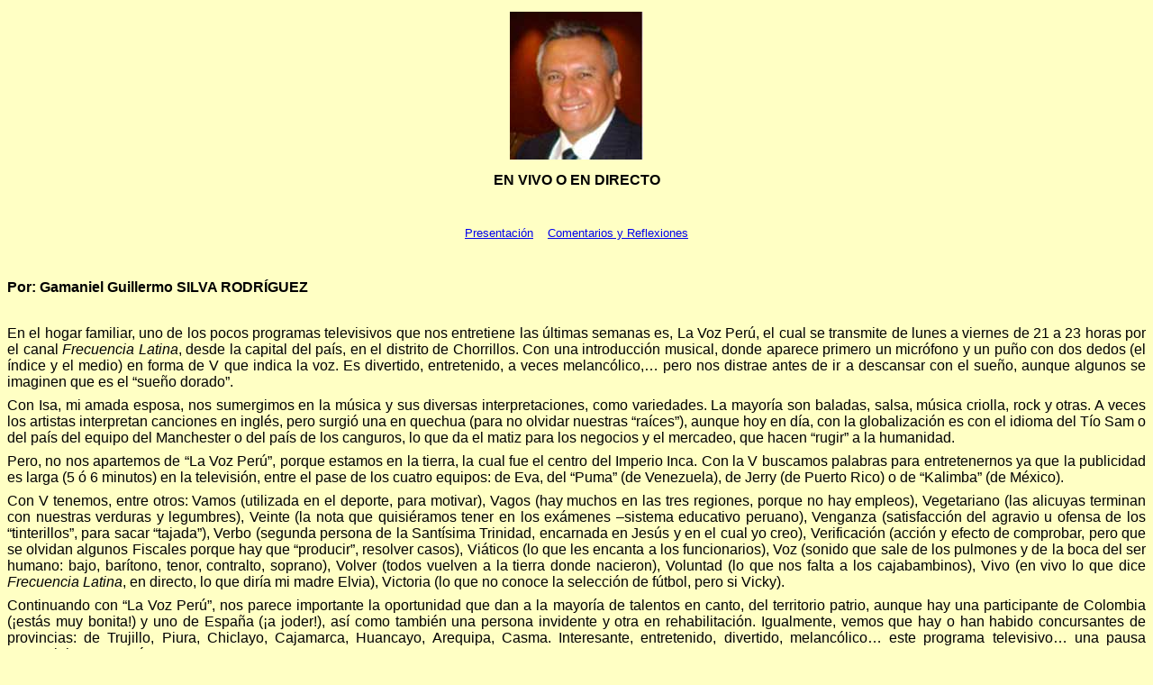

--- FILE ---
content_type: text/html
request_url: https://www.cajamarca-sucesos.com/2014/comentarios_y_reflexiones/en_vivo_o_en_directo.htm
body_size: 2234
content:
<html>

<head>
<meta http-equiv="Content-Type" content="text/html; charset=windows-1252">
<title>EN VIVO O EN DIRECTO. POR: GUILLERMO SILVA RODRÍGUEZ. COMENTARIOS Y 
REFLEXIONES</title>
<style>
<!--
 p.MsoNormal
	{mso-style-parent:"";
	margin-top:0cm;
	margin-right:0cm;
	margin-bottom:10.0pt;
	margin-left:0cm;
	line-height:115%;
	font-size:11.0pt;
	font-family:"Calibri","sans-serif";
	}
-->
</style>
</head>

<body bgcolor="#FFFFC4">

<p class="MsoNormal" align="center" style="text-align: center"><a name="Inicio">
</a></p>
<p class="MsoNormal" align="center" style="text-align: center">
<img border="0" src="guillermo_silva_1.jpg" width="148" height="164"></p>
<p class="MsoNormal" align="center" style="text-align: center"><b>
<span lang="ES" style="font-size: 12.0pt; line-height: 115%; font-family: Arial,sans-serif">
EN VIVO O EN DIRECTO</span></b></p>
<p class="MsoNormal" align="center" style="text-align: center">&nbsp;</p>
<p class="MsoNormal" align="center" style="text-align: center">
<font face="Arial" size="2">
	<a target="principal2" href="../../cajamarca_region/temas/presentacion.htm">Presentación</a>&nbsp;&nbsp;&nbsp;
	<a target="principal2" href="../../2013/comentarios_y_reflexiones_2013/comentarios_y_reflexiones_2013.htm">Comentarios y Reflexiones</a></font></p>
<p class="MsoNormal" align="center" style="text-align: center">&nbsp;</p>
<p class="MsoNormal" style="text-align: justify; line-height: normal; margin: 6.0pt 0cm">
<b><span lang="ES" style="font-size: 12.0pt; font-family: Arial,sans-serif">Por: 
Gamaniel Guillermo SILVA RODRÍGUEZ</span></b></p>
<p class="MsoNormal" style="text-align: justify; line-height: normal; margin: 6.0pt 0cm">&nbsp;</p>
<p class="MsoNormal" style="text-align: justify; line-height: normal; margin: 6.0pt 0cm">
<span lang="ES" style="font-size: 12.0pt; font-family: Arial,sans-serif">En el 
hogar familiar, uno de los pocos programas televisivos que nos entretiene las 
últimas semanas es, La Voz Perú, el cual se transmite de lunes a viernes de 21 a 
23 horas por el canal <i>Frecuencia Latina</i>, desde la capital del país, en el 
distrito de Chorrillos. Con una introducción musical, donde aparece primero un 
micrófono y un puño con dos dedos (el índice y el medio) en forma de V que 
indica la voz. Es divertido, entretenido, a veces melancólico,… pero nos distrae 
antes de ir a descansar con el sueño, aunque algunos se imaginen que es el 
“sueño dorado”.</span></p>
<p class="MsoNormal" style="text-align: justify; line-height: normal; margin: 6.0pt 0cm">
<span lang="ES" style="font-size: 12.0pt; font-family: Arial,sans-serif">Con 
Isa, mi amada esposa, nos sumergimos en la música y sus diversas 
interpretaciones, como variedades. La mayoría son baladas, salsa, música 
criolla, rock y otras. A veces los artistas interpretan canciones en inglés, 
pero surgió una en quechua (para no olvidar nuestras “raíces”), aunque hoy en 
día, con la globalización es con el idioma del Tío Sam o del país del equipo del 
Manchester o del país de los canguros, lo que da el matiz para los negocios y el 
mercadeo, que hacen “rugir” a la humanidad.</span></p>
<p class="MsoNormal" style="text-align: justify; line-height: normal; margin: 6.0pt 0cm">
<span lang="ES" style="font-size: 12.0pt; font-family: Arial,sans-serif">Pero, 
no nos apartemos de “La Voz Perú”, porque estamos en la tierra, la cual fue el 
centro del Imperio Inca. Con la V buscamos palabras para entretenernos ya que la 
publicidad es larga (5 ó 6 minutos) en la televisión, entre el pase de los 
cuatro equipos: de Eva, del “Puma” (de Venezuela), de Jerry (de Puerto Rico) o 
de “Kalimba” (de México).</span></p>
<p class="MsoNormal" style="text-align: justify; line-height: normal; margin: 6.0pt 0cm">
<span lang="ES" style="font-size: 12.0pt; font-family: Arial,sans-serif">Con V 
tenemos, entre otros: Vamos (utilizada en el deporte, para motivar), Vagos (hay 
muchos en las tres regiones, porque no hay empleos), Vegetariano (las alicuyas 
terminan con nuestras verduras y legumbres), Veinte (la nota que quisiéramos 
tener en los exámenes –sistema educativo peruano), Venganza (satisfacción del 
agravio u ofensa de los “tinterillos”, para sacar “tajada”), Verbo (segunda 
persona de la Santísima Trinidad, encarnada en Jesús y en el cual yo creo), 
Verificación (acción y efecto de comprobar, pero que se olvidan algunos Fiscales 
porque hay que “producir”, resolver casos), Viáticos (lo que les encanta a los 
funcionarios), Voz (sonido que sale de los pulmones y de la boca del ser humano: 
bajo, barítono, tenor, contralto, soprano), Volver (todos vuelven a la tierra 
donde nacieron), Voluntad (lo que nos falta a los cajabambinos), Vivo (en vivo 
lo que dice <i>Frecuencia Latina</i>, en directo, lo que diría mi madre Elvia), 
Victoria (lo que no conoce la selección de fútbol, pero si Vicky).</span></p>
<p class="MsoNormal" style="text-align: justify; line-height: normal; margin: 6.0pt 0cm">
<span lang="ES" style="font-size: 12.0pt; font-family: Arial,sans-serif">
Continuando con “La Voz Perú”, nos parece importante la oportunidad que dan a la 
mayoría de talentos en canto, del territorio patrio, aunque hay una participante 
de Colombia (¡estás muy bonita!) y uno de España (¡a joder!), así como también 
una persona invidente y otra en rehabilitación. Igualmente, vemos que hay o han 
habido concursantes de provincias: de Trujillo, Piura, Chiclayo, Cajamarca, 
Huancayo, Arequipa, Casma. Interesante, entretenido, divertido, melancólico… 
este programa televisivo… una pausa comercial y regresaré.</span></p>
<p class="MsoNormal" style="text-align: justify; line-height: normal; margin: 6.0pt 0cm">
<span lang="ES" style="font-size: 12.0pt; font-family: Arial,sans-serif">&nbsp;</span></p>
<p class="MsoNormal" style="text-align: justify; line-height: normal; margin: 6.0pt 0cm">
<span lang="ES" style="font-size: 12.0pt; font-family: Arial,sans-serif">
Guillermo Silva</span></p>
<p class="MsoNormal" style="text-align: justify; line-height: normal; margin: 6.0pt 0cm">
<span lang="ES" style="font-size: 12.0pt; font-family: Arial,sans-serif">
07/12/2014</span></p>
<span style="orphans: auto; text-align: start; widows: auto; -webkit-text-stroke-width: 0px; word-spacing: 0px"><span id="yui_3_7_2_1_1373849795732_5846"><span id="yui_3_7_2_1_1373849795732_5751"><span id="yui_3_7_2_1_1373849795732_5752"><p style="text-align: start; orphans: auto; widows: auto; -webkit-text-stroke-width: 0px; word-spacing: 0px; margin: 6.0pt 0cm" id="yui_3_7_2_1_1373849795732_5809" align="justify">
<span style="font-family: Arial,sans-serif; color: #000080"><b>
<span style="font-size: 11pt"><a href="#Inicio">Inicio</a></span></b></span></p>
<hr>
<p style="text-align: center; margin: 6.0pt 0cm">
    <font face="Arial" style="font-size: 11pt; font-weight: 700">
	<a target="principal2" href="../../cajamarca_region/temas/presentacion.htm">Presentación</a>&nbsp;&nbsp;&nbsp;
	<a target="principal2" href="../../2013/comentarios_y_reflexiones_2013/comentarios_y_reflexiones_2013.htm">Comentarios y Reflexiones</a></font></p>
</span></span></span>
</span>

</body>

</html>
